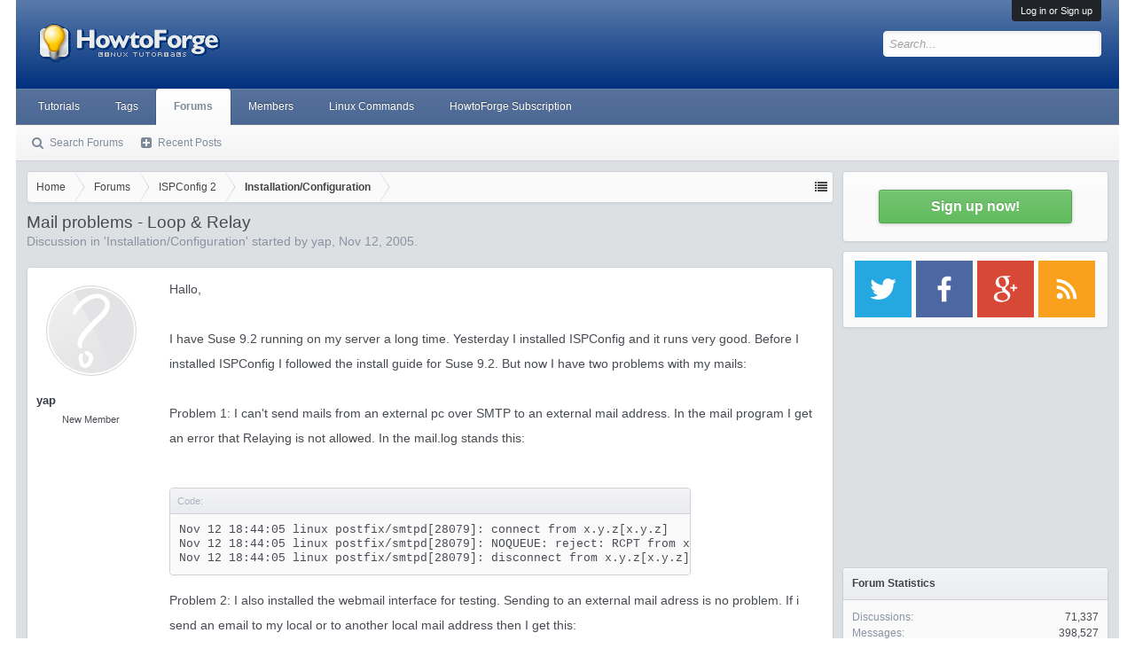

--- FILE ---
content_type: text/html; charset=UTF-8
request_url: https://forum.howtoforge.com/threads/mail-problems-loop-relay.1230/
body_size: 16460
content:
<!DOCTYPE html><html id="XenForo" lang="en-US" dir="LTR" class="Public NoJs LoggedOut Sidebar  Responsive" xmlns:fb="http://www.facebook.com/2008/fbml"><head><meta charset="utf-8"/>
<script>var __ezHttpConsent={setByCat:function(src,tagType,attributes,category,force,customSetScriptFn=null){var setScript=function(){if(force||window.ezTcfConsent[category]){if(typeof customSetScriptFn==='function'){customSetScriptFn();}else{var scriptElement=document.createElement(tagType);scriptElement.src=src;attributes.forEach(function(attr){for(var key in attr){if(attr.hasOwnProperty(key)){scriptElement.setAttribute(key,attr[key]);}}});var firstScript=document.getElementsByTagName(tagType)[0];firstScript.parentNode.insertBefore(scriptElement,firstScript);}}};if(force||(window.ezTcfConsent&&window.ezTcfConsent.loaded)){setScript();}else if(typeof getEzConsentData==="function"){getEzConsentData().then(function(ezTcfConsent){if(ezTcfConsent&&ezTcfConsent.loaded){setScript();}else{console.error("cannot get ez consent data");force=true;setScript();}});}else{force=true;setScript();console.error("getEzConsentData is not a function");}},};</script>
<script>var ezTcfConsent=window.ezTcfConsent?window.ezTcfConsent:{loaded:false,store_info:false,develop_and_improve_services:false,measure_ad_performance:false,measure_content_performance:false,select_basic_ads:false,create_ad_profile:false,select_personalized_ads:false,create_content_profile:false,select_personalized_content:false,understand_audiences:false,use_limited_data_to_select_content:false,};function getEzConsentData(){return new Promise(function(resolve){document.addEventListener("ezConsentEvent",function(event){var ezTcfConsent=event.detail.ezTcfConsent;resolve(ezTcfConsent);});});}</script>
<script>if(typeof _setEzCookies!=='function'){function _setEzCookies(ezConsentData){var cookies=window.ezCookieQueue;for(var i=0;i<cookies.length;i++){var cookie=cookies[i];if(ezConsentData&&ezConsentData.loaded&&ezConsentData[cookie.tcfCategory]){document.cookie=cookie.name+"="+cookie.value;}}}}
window.ezCookieQueue=window.ezCookieQueue||[];if(typeof addEzCookies!=='function'){function addEzCookies(arr){window.ezCookieQueue=[...window.ezCookieQueue,...arr];}}
addEzCookies([{name:"ezoab_178704",value:"mod10-c; Path=/; Domain=howtoforge.com; Max-Age=7200",tcfCategory:"store_info",isEzoic:"true",},{name:"ezosuibasgeneris-1",value:"d4a71c16-296f-4bb5-4d80-1af2d6705102; Path=/; Domain=howtoforge.com; Expires=Tue, 26 Jan 2027 14:54:42 UTC; Secure; SameSite=None",tcfCategory:"understand_audiences",isEzoic:"true",}]);if(window.ezTcfConsent&&window.ezTcfConsent.loaded){_setEzCookies(window.ezTcfConsent);}else if(typeof getEzConsentData==="function"){getEzConsentData().then(function(ezTcfConsent){if(ezTcfConsent&&ezTcfConsent.loaded){_setEzCookies(window.ezTcfConsent);}else{console.error("cannot get ez consent data");_setEzCookies(window.ezTcfConsent);}});}else{console.error("getEzConsentData is not a function");_setEzCookies(window.ezTcfConsent);}</script><script type="text/javascript" data-ezscrex='false' data-cfasync='false'>window._ezaq = Object.assign({"edge_cache_status":11,"edge_response_time":433,"url":"https://forum.howtoforge.com/threads/mail-problems-loop-relay.1230/"}, typeof window._ezaq !== "undefined" ? window._ezaq : {});</script><script type="text/javascript" data-ezscrex='false' data-cfasync='false'>window._ezaq = Object.assign({"ab_test_id":"mod10-c"}, typeof window._ezaq !== "undefined" ? window._ezaq : {});window.__ez=window.__ez||{};window.__ez.tf={};</script><script type="text/javascript" data-ezscrex='false' data-cfasync='false'>window.ezDisableAds = true;</script>
<script data-ezscrex='false' data-cfasync='false' data-pagespeed-no-defer>var __ez=__ez||{};__ez.stms=Date.now();__ez.evt={};__ez.script={};__ez.ck=__ez.ck||{};__ez.template={};__ez.template.isOrig=true;__ez.queue=__ez.queue||function(){var e=0,i=0,t=[],n=!1,o=[],r=[],s=!0,a=function(e,i,n,o,r,s,a){var l=arguments.length>7&&void 0!==arguments[7]?arguments[7]:window,d=this;this.name=e,this.funcName=i,this.parameters=null===n?null:w(n)?n:[n],this.isBlock=o,this.blockedBy=r,this.deleteWhenComplete=s,this.isError=!1,this.isComplete=!1,this.isInitialized=!1,this.proceedIfError=a,this.fWindow=l,this.isTimeDelay=!1,this.process=function(){f("... func = "+e),d.isInitialized=!0,d.isComplete=!0,f("... func.apply: "+e);var i=d.funcName.split("."),n=null,o=this.fWindow||window;i.length>3||(n=3===i.length?o[i[0]][i[1]][i[2]]:2===i.length?o[i[0]][i[1]]:o[d.funcName]),null!=n&&n.apply(null,this.parameters),!0===d.deleteWhenComplete&&delete t[e],!0===d.isBlock&&(f("----- F'D: "+d.name),m())}},l=function(e,i,t,n,o,r,s){var a=arguments.length>7&&void 0!==arguments[7]?arguments[7]:window,l=this;this.name=e,this.path=i,this.async=o,this.defer=r,this.isBlock=t,this.blockedBy=n,this.isInitialized=!1,this.isError=!1,this.isComplete=!1,this.proceedIfError=s,this.fWindow=a,this.isTimeDelay=!1,this.isPath=function(e){return"/"===e[0]&&"/"!==e[1]},this.getSrc=function(e){return void 0!==window.__ezScriptHost&&this.isPath(e)&&"banger.js"!==this.name?window.__ezScriptHost+e:e},this.process=function(){l.isInitialized=!0,f("... file = "+e);var i=this.fWindow?this.fWindow.document:document,t=i.createElement("script");t.src=this.getSrc(this.path),!0===o?t.async=!0:!0===r&&(t.defer=!0),t.onerror=function(){var e={url:window.location.href,name:l.name,path:l.path,user_agent:window.navigator.userAgent};"undefined"!=typeof _ezaq&&(e.pageview_id=_ezaq.page_view_id);var i=encodeURIComponent(JSON.stringify(e)),t=new XMLHttpRequest;t.open("GET","//g.ezoic.net/ezqlog?d="+i,!0),t.send(),f("----- ERR'D: "+l.name),l.isError=!0,!0===l.isBlock&&m()},t.onreadystatechange=t.onload=function(){var e=t.readyState;f("----- F'D: "+l.name),e&&!/loaded|complete/.test(e)||(l.isComplete=!0,!0===l.isBlock&&m())},i.getElementsByTagName("head")[0].appendChild(t)}},d=function(e,i){this.name=e,this.path="",this.async=!1,this.defer=!1,this.isBlock=!1,this.blockedBy=[],this.isInitialized=!0,this.isError=!1,this.isComplete=i,this.proceedIfError=!1,this.isTimeDelay=!1,this.process=function(){}};function c(e,i,n,s,a,d,c,u,f){var m=new l(e,i,n,s,a,d,c,f);!0===u?o[e]=m:r[e]=m,t[e]=m,h(m)}function h(e){!0!==u(e)&&0!=s&&e.process()}function u(e){if(!0===e.isTimeDelay&&!1===n)return f(e.name+" blocked = TIME DELAY!"),!0;if(w(e.blockedBy))for(var i=0;i<e.blockedBy.length;i++){var o=e.blockedBy[i];if(!1===t.hasOwnProperty(o))return f(e.name+" blocked = "+o),!0;if(!0===e.proceedIfError&&!0===t[o].isError)return!1;if(!1===t[o].isComplete)return f(e.name+" blocked = "+o),!0}return!1}function f(e){var i=window.location.href,t=new RegExp("[?&]ezq=([^&#]*)","i").exec(i);"1"===(t?t[1]:null)&&console.debug(e)}function m(){++e>200||(f("let's go"),p(o),p(r))}function p(e){for(var i in e)if(!1!==e.hasOwnProperty(i)){var t=e[i];!0===t.isComplete||u(t)||!0===t.isInitialized||!0===t.isError?!0===t.isError?f(t.name+": error"):!0===t.isComplete?f(t.name+": complete already"):!0===t.isInitialized&&f(t.name+": initialized already"):t.process()}}function w(e){return"[object Array]"==Object.prototype.toString.call(e)}return window.addEventListener("load",(function(){setTimeout((function(){n=!0,f("TDELAY -----"),m()}),5e3)}),!1),{addFile:c,addFileOnce:function(e,i,n,o,r,s,a,l,d){t[e]||c(e,i,n,o,r,s,a,l,d)},addDelayFile:function(e,i){var n=new l(e,i,!1,[],!1,!1,!0);n.isTimeDelay=!0,f(e+" ...  FILE! TDELAY"),r[e]=n,t[e]=n,h(n)},addFunc:function(e,n,s,l,d,c,u,f,m,p){!0===c&&(e=e+"_"+i++);var w=new a(e,n,s,l,d,u,f,p);!0===m?o[e]=w:r[e]=w,t[e]=w,h(w)},addDelayFunc:function(e,i,n){var o=new a(e,i,n,!1,[],!0,!0);o.isTimeDelay=!0,f(e+" ...  FUNCTION! TDELAY"),r[e]=o,t[e]=o,h(o)},items:t,processAll:m,setallowLoad:function(e){s=e},markLoaded:function(e){if(e&&0!==e.length){if(e in t){var i=t[e];!0===i.isComplete?f(i.name+" "+e+": error loaded duplicate"):(i.isComplete=!0,i.isInitialized=!0)}else t[e]=new d(e,!0);f("markLoaded dummyfile: "+t[e].name)}},logWhatsBlocked:function(){for(var e in t)!1!==t.hasOwnProperty(e)&&u(t[e])}}}();__ez.evt.add=function(e,t,n){e.addEventListener?e.addEventListener(t,n,!1):e.attachEvent?e.attachEvent("on"+t,n):e["on"+t]=n()},__ez.evt.remove=function(e,t,n){e.removeEventListener?e.removeEventListener(t,n,!1):e.detachEvent?e.detachEvent("on"+t,n):delete e["on"+t]};__ez.script.add=function(e){var t=document.createElement("script");t.src=e,t.async=!0,t.type="text/javascript",document.getElementsByTagName("head")[0].appendChild(t)};__ez.dot=__ez.dot||{};__ez.queue.addFileOnce('/detroitchicago/boise.js', '/detroitchicago/boise.js?gcb=195-3&cb=5', true, [], true, false, true, false);__ez.queue.addFileOnce('/parsonsmaize/abilene.js', '/parsonsmaize/abilene.js?gcb=195-3&cb=e80eca0cdb', true, [], true, false, true, false);__ez.queue.addFileOnce('/parsonsmaize/mulvane.js', '/parsonsmaize/mulvane.js?gcb=195-3&cb=e75e48eec0', true, ['/parsonsmaize/abilene.js'], true, false, true, false);__ez.queue.addFileOnce('/detroitchicago/birmingham.js', '/detroitchicago/birmingham.js?gcb=195-3&cb=539c47377c', true, ['/parsonsmaize/abilene.js'], true, false, true, false);</script>
<script type="text/javascript">var _ez_send_requests_through_ezoic = true;</script>
<script data-ezscrex="false" type="text/javascript" data-cfasync="false">window._ezaq = Object.assign({"ad_cache_level":0,"adpicker_placement_cnt":0,"ai_placeholder_cache_level":0,"ai_placeholder_placement_cnt":-1,"domain":"howtoforge.com","domain_id":178704,"ezcache_level":0,"ezcache_skip_code":14,"has_bad_image":0,"has_bad_words":0,"is_sitespeed":0,"lt_cache_level":0,"response_size":56062,"response_size_orig":50220,"response_time_orig":420,"template_id":5,"url":"https://forum.howtoforge.com/threads/mail-problems-loop-relay.1230/","word_count":0,"worst_bad_word_level":0}, typeof window._ezaq !== "undefined" ? window._ezaq : {});__ez.queue.markLoaded('ezaqBaseReady');</script>
<script type='text/javascript' data-ezscrex='false' data-cfasync='false'>
window.ezAnalyticsStatic = true;
window._ez_send_requests_through_ezoic = true;
function analyticsAddScript(script) {
	var ezDynamic = document.createElement('script');
	ezDynamic.type = 'text/javascript';
	ezDynamic.innerHTML = script;
	document.head.appendChild(ezDynamic);
}
function getCookiesWithPrefix() {
    var allCookies = document.cookie.split(';');
    var cookiesWithPrefix = {};

    for (var i = 0; i < allCookies.length; i++) {
        var cookie = allCookies[i].trim();

        for (var j = 0; j < arguments.length; j++) {
            var prefix = arguments[j];
            if (cookie.indexOf(prefix) === 0) {
                var cookieParts = cookie.split('=');
                var cookieName = cookieParts[0];
                var cookieValue = cookieParts.slice(1).join('=');
                cookiesWithPrefix[cookieName] = decodeURIComponent(cookieValue);
                break; // Once matched, no need to check other prefixes
            }
        }
    }

    return cookiesWithPrefix;
}
function productAnalytics() {
	var d = {"pr":[6],"omd5":"9bbba27b318d12d15809a8691f680cea","nar":"risk score"};
	d.u = _ezaq.url;
	d.p = _ezaq.page_view_id;
	d.v = _ezaq.visit_uuid;
	d.ab = _ezaq.ab_test_id;
	d.e = JSON.stringify(_ezaq);
	d.ref = document.referrer;
	d.c = getCookiesWithPrefix('active_template', 'ez', 'lp_');
	if(typeof ez_utmParams !== 'undefined') {
		d.utm = ez_utmParams;
	}

	var dataText = JSON.stringify(d);
	var xhr = new XMLHttpRequest();
	xhr.open('POST','//g.ezoic.net/ezais/analytics?cb=1', true);
	xhr.onload = function () {
		if (xhr.status!=200) {
            return;
		}

        if(document.readyState !== 'loading') {
            analyticsAddScript(xhr.response);
            return;
        }

        var eventFunc = function() {
            if(document.readyState === 'loading') {
                return;
            }
            document.removeEventListener('readystatechange', eventFunc, false);
            analyticsAddScript(xhr.response);
        };

        document.addEventListener('readystatechange', eventFunc, false);
	};
	xhr.setRequestHeader('Content-Type','text/plain');
	xhr.send(dataText);
}
__ez.queue.addFunc("productAnalytics", "productAnalytics", null, true, ['ezaqBaseReady'], false, false, false, true);
</script>
<!-- <script id="Cookiebot" src="https://consent.cookiebot.eu/uc.js" data-cbid="3a1a97ef-5547-4bbb-86ce-cd64c1fba676" data-framework="IAB" data-framework="TCFv2.2" type="text/javascript"></script> -->

	
	<meta http-equiv="X-UA-Compatible" content="IE=Edge,chrome=1"/>
	
		<meta name="viewport" content="width=device-width, initial-scale=1"/>
	
	
		<base href="https://forum.howtoforge.com/"/>
		<script>
			var _b = document.getElementsByTagName('base')[0], _bH = "https://forum.howtoforge.com/";
			if (_b && _b.href != _bH) _b.href = _bH;
		</script>
	

	<title>Mail problems - Loop &amp; Relay | Howtoforge - Linux Howtos and Tutorials</title>
	
	<noscript><style>.JsOnly, .jsOnly { display: none !important; }</style></noscript>
	<link rel="stylesheet" href="css.php?css=xenforo,form,public&amp;style=3&amp;dir=LTR&amp;d=1745154448"/>
	<link rel="stylesheet" href="css.php?css=bb_code,bbm_buttons,facebook,login_bar,message,message_user_info,share_page,thread_view,wf_default&amp;style=3&amp;dir=LTR&amp;d=1745154448"/>
	
	

	
		<script src="js/jquery/jquery-1.11.0.min.js"></script>	
		
	<script src="js/xenforo/xenforo.js?_v=c4983a6a"></script>

<script src="js/bbm/zloader.js?_v=c4983a6a"></script>


	

<!-- google plus -->
<!--<script src="https://apis.google.com/js/platform.js" async defer>
  {lang: 'de'}
</script>
-->

<!-- google ads -->
<!--<script async='async' src='https://www.googletagservices.com/tag/js/gpt.js'></script>
<script>
  var googletag = googletag || {};
  googletag.cmd = googletag.cmd || [];
</script>

<script>
  googletag.cmd.push(function() {
    googletag.defineSlot('\/1030080\/howtoforge_com_forum_rectangle_a_300x250', [ 300.0 ,  250.0 ], 'div-gpt-ad-1528782628724-0').addService(googletag.pubads());
    googletag.defineSlot('\/1030080\/howtoforge_com_forum_leaderboard_b_728x90', [ 728.0 ,  90.0 ], 'div-gpt-ad-1528782628724-1').addService(googletag.pubads());
    googletag.pubads().enableSingleRequest();
    googletag.enableServices();
  });
</script>
-->
<!-- Google Autoad begin -->

<!--
<script async src="//pagead2.googlesyndication.com/pagead/js/adsbygoogle.js" type="text/plain" data-cookieconsent="marketing"></script>
<script type="text/plain" data-cookieconsent="marketing">
     (adsbygoogle = window.adsbygoogle || []).push({
          google_ad_client: "ca-pub-3043223216276099",
          enable_page_level_ads: true
     });
</script>
-->

<!-- Google autoad end -->

	<link href="styles/bbm/font-awesome/css/font-awesome.min.css" rel="stylesheet"/>

	
	<link rel="apple-touch-icon" href="https://forum.howtoforge.com/styles/default/xenforo/logo.og.png"/>
	<link rel="alternate" type="application/rss+xml" title="RSS feed for Howtoforge - Linux Howtos and Tutorials" href="forums/-/index.rss"/>
	
	
	<link rel="canonical" href="https://forum.howtoforge.com/threads/mail-problems-loop-relay.1230/"/>
	<meta name="description" content="Hallo,

I have Suse 9.2 running on my server a long time. Yesterday I installed ISPConfig and it runs very good. Before I installed ISPConfig I..."/>	<meta property="og:site_name" content="Howtoforge - Linux Howtos and Tutorials"/>
	<meta property="og:image" content="https://forum.howtoforge.com/styles/executive/xenforo/avatars/avatar_m.png"/>
	<meta property="og:image" content="https://forum.howtoforge.com/styles/default/xenforo/logo.og.png"/>
	<meta property="og:type" content="article"/>
	<meta property="og:url" content="https://forum.howtoforge.com/threads/mail-problems-loop-relay.1230/"/>
	<meta property="og:title" content="Mail problems - Loop &amp; Relay"/>
	<meta property="og:description" content="Hallo,

I have Suse 9.2 running on my server a long time. Yesterday I installed ISPConfig and it runs very good. Before I installed ISPConfig I..."/>
	
	<meta property="fb:app_id" content="793666337370771"/>
	
	<link rel="alternate" href="https://forum.howtoforge.com/threads/mail-problems-loop-relay.1230/" hreflang="en"/>




<!-- Adsense Auto ads -->
<!--
<script async src="//pagead2.googlesyndication.com/pagead/js/adsbygoogle.js" type="text/plain" data-cookieconsent="marketing"></script>
<script type="text/plain" data-cookieconsent="marketing">
     (adsbygoogle = window.adsbygoogle || []).push({
          google_ad_client: "ca-pub-3043223216276099",
          enable_page_level_ads: true
     });
</script>
-->
<!-- Adsense Auto ads -->

<script type='text/javascript'>
var ezoTemplate = 'orig_site';
var ezouid = '1';
var ezoFormfactor = '1';
</script><script data-ezscrex="false" type='text/javascript'>
var soc_app_id = '0';
var did = 178704;
var ezdomain = 'howtoforge.com';
var ezoicSearchable = 1;
</script></head>

<body class="node16 node14 SelectQuotable">



	

<div id="loginBar">
	<div class="pageWidth">
		<div class="pageContent">	
			<h3 id="loginBarHandle">
				<label for="LoginControl"><a href="login/" class="concealed noOutline">Log in or Sign up</a></label>
			</h3>
			
			<span class="helper"></span>

			
		</div>
	</div>
</div>


<div id="headerMover">
	<div id="headerProxy"></div>

<div id="content" class="thread_view">
	<div class="pageWidth">
		<div class="pageContent">
			<!-- main content area -->
			
			
			
			
				<div class="mainContainer">
					<div class="mainContent">
						
						
						
						
						<div class="breadBoxTop ">
							
							

<nav>
	
		
			
				
			
		
			
				
			
		
	

	<fieldset class="breadcrumb">
		<a href="misc/quick-navigation-menu?selected=node-16" class="OverlayTrigger jumpMenuTrigger" data-cacheoverlay="true" title="Open quick navigation"><!--Jump to...--></a>
			
		<div class="boardTitle"><strong>Howtoforge - Linux Howtos and Tutorials</strong></div>
		
		<span class="crumbs">
			
				<span class="crust homeCrumb" itemscope="itemscope" itemtype="http://data-vocabulary.org/Breadcrumb">
					<a href="https://www.howtoforge.com" class="crumb" rel="up" itemprop="url"><span itemprop="title">Home</span></a>
					<span class="arrow"><span></span></span>
				</span>
			
			
			
				<span class="crust selectedTabCrumb" itemscope="itemscope" itemtype="http://data-vocabulary.org/Breadcrumb">
					<a href="https://forum.howtoforge.com/" class="crumb" rel="up" itemprop="url"><span itemprop="title">Forums</span></a>
					<span class="arrow"><span>&gt;</span></span>
				</span>
			
			
			
				
					<span class="crust" itemscope="itemscope" itemtype="http://data-vocabulary.org/Breadcrumb">
						<a href="https://forum.howtoforge.com/#ispconfig-2.14" class="crumb" rel="up" itemprop="url"><span itemprop="title">ISPConfig 2</span></a>
						<span class="arrow"><span>&gt;</span></span>
					</span>
				
					<span class="crust" itemscope="itemscope" itemtype="http://data-vocabulary.org/Breadcrumb">
						<a href="https://forum.howtoforge.com/forums/installation-configuration.16/" class="crumb" rel="up" itemprop="url"><span itemprop="title">Installation/Configuration</span></a>
						<span class="arrow"><span>&gt;</span></span>
					</span>
				
			
		</span>
	</fieldset>
</nav>
						</div>
						
						
						
					
						<!--[if lt IE 8]>
							<p class="importantMessage">You are using an out of date browser. It  may not display this or other websites correctly.<br />You should upgrade or use an <a href="https://www.google.com/chrome/browser/" target="_blank">alternative browser</a>.</p>
						<![endif]-->

						
						
	

	
						
						
						
						
												
							<!-- h1 title, description -->
							<div class="titleBar">
								
								<h1>Mail problems - Loop &amp; Relay</h1>
								
								<p id="pageDescription" class="muted ">
	Discussion in &#39;<a href="forums/installation-configuration.16/">Installation/Configuration</a>&#39; started by <a href="members/yap.666/" class="username" dir="auto">yap</a>, <a href="threads/mail-problems-loop-relay.1230/"><span class="DateTime" title="Nov 12, 2005 at 7:01 PM">Nov 12, 2005</span></a>.
</p>
							</div>
						
						
						
						
						
						<!-- main template -->
						



























	




<div class="pageNavLinkGroup">
	<div class="linkGroup SelectionCountContainer">
		
		
	</div>

	
</div>





<form action="inline-mod/post/switch" method="post" class="InlineModForm section" data-cookiename="posts" data-controls="#InlineModControls" data-imodoptions="#ModerationSelect option">

	<ol class="messageList" id="messageList">
		
			
				


<li id="post-6404" class="message   " data-author="yap">

	

<div class="messageUserInfo" itemscope="itemscope" itemtype="http://data-vocabulary.org/Person">	
<div class="messageUserBlock ">
	
		<div class="avatarHolder">
			<span class="helper"></span>
			<a href="members/yap.666/" class="avatar Av666m" data-avatarhtml="true"><img src="https://forum.howtoforge.com/styles/executive/xenforo/avatars/avatar_m.png" width="96" height="96" alt="yap"/></a>
			
			<!-- slot: message_user_info_avatar -->
		</div>
	


	
		<h3 class="userText">
			<a href="members/yap.666/" class="username" dir="auto" itemprop="name">yap</a>
			<em class="userTitle" itemprop="title">New Member</em>
			
			<!-- slot: message_user_info_text -->
		</h3>
	
		
	
		


	<span class="arrow"><span></span></span>
</div>
</div>

	<div class="messageInfo primaryContent">
		
		
		
		
		
		<div class="messageContent">		
			<article>
				<blockquote class="messageText SelectQuoteContainer ugc baseHtml">
					
					Hallo,<br/>
<br/>
I have Suse 9.2 running on my server a long time. Yesterday I installed ISPConfig and it runs very good. Before I installed ISPConfig I followed the install guide for Suse 9.2. But now I have two problems with my mails:<br/>
<br/>
Problem 1: I can&#39;t send mails from an external pc over SMTP to an external mail address. In the mail program I get an error that Relaying is not allowed. In the mail.log stands this:<br/>
<br/>


<div class="bbCodeBlock bbCodeCode">
	<div class="type">Code:</div>
	<pre>Nov 12 18:44:05 linux postfix/smtpd[28079]: connect from x.y.z[x.y.z]
Nov 12 18:44:05 linux postfix/smtpd[28079]: NOQUEUE: reject: RCPT from x.y.z[x.y.z]: 554 &lt;<a href="/cdn-cgi/l/email-protection" class="__cf_email__" data-cfemail="137e7653747e6b3d7776">[email&#160;protected]</a>&gt;: Relay access denied; from=&lt;<a href="/cdn-cgi/l/email-protection" class="__cf_email__" data-cfemail="90f9fef6ffd0f5e8f1fde0fcf5bef3fffd">[email&#160;protected]</a>&gt; to=&lt;<a href="/cdn-cgi/l/email-protection" class="__cf_email__" data-cfemail="b6dbd3f6d1dbce98d2d3">[email&#160;protected]</a>&gt; proto=SMTP helo=&lt;PC1&gt;
Nov 12 18:44:05 linux postfix/smtpd[28079]: disconnect from x.y.z[x.y.z]
</pre>
</div>Problem 2: I also installed the webmail interface for testing. Sending to an external mail adress is no problem. If i send an email to my local or to another local mail address then I get this:<br/>
<br/>


<div class="bbCodeBlock bbCodeCode">
	<div class="type">Code:</div>
	<pre>Nov 12 18:54:58 linux postfix/smtp[28261]: 6ED992B825: to=&lt;<a href="/cdn-cgi/l/email-protection" class="__cf_email__" data-cfemail="cfa6a1a9a08faab7aea2bfa3aae1aca0a2">[email&#160;protected]</a>&gt;, relay=none, delay=0, status=bounced (mail for example.com loops back to myself)
Nov 12 18:54:58 linux postfix/cleanup[28260]: B29D92B875: message-id=&lt;<a href="/cdn-cgi/l/email-protection" class="__cf_email__" data-cfemail="d6e4e6e6e3e7e7e7e4e7e1e3e2e3eef894e4ef92efe494eee1e396a5b3a4a0b3a4e7f8bbafb2b9bbb7bfb8f8b2b3">[email&#160;protected]</a>&gt;
Nov 12 18:54:58 linux postfix/qmgr[26121]: B29D92B875: from=&lt;&gt;, size=2517, nrcpt=1 (queue active)
Nov 12 18:54:58 linux postfix/qmgr[26121]: 6ED992B825: removed
Nov 12 18:54:59 linux postfix/smtp[28261]: B29D92B875: to=&lt;<a href="/cdn-cgi/l/email-protection" class="__cf_email__" data-cfemail="7910171f16391c01181409151c571a1614">[email&#160;protected]</a>&gt;, relay=none, delay=1, status=bounced (mail for example.com loops back to myself)
Nov 12 18:54:59 linux postfix/qmgr[26121]: B29D92B875: removed</pre>
</div>What is wrong? <br/>
<br/>
Thanks!
					<div class="messageTextEndMarker"> </div>
				</blockquote>
			</article>
			
			
		</div>
		
		
		
		
		
		
		
				
		<div class="messageMeta ToggleTriggerAnchor">
			
			<div class="privateControls">
				
				<span class="item muted">
					<span class="authorEnd"><a href="members/yap.666/" class="username author" dir="auto">yap</a>,</span>
					<a href="threads/mail-problems-loop-relay.1230/" title="Permalink" class="datePermalink"><span class="DateTime" title="Nov 12, 2005 at 7:01 PM">Nov 12, 2005</span></a>
				</span>
				
				
				
				
				
				
				
				
				
				
				
			</div>
			
			<div class="publicControls">
				<a href="threads/mail-problems-loop-relay.1230/" title="Permalink" class="item muted postNumber hashPermalink OverlayTrigger" data-href="posts/6404/permalink">#1</a>
				
				
				
				
			</div>
		</div>
	
		
		<div id="likes-post-6404"></div>
	</div>

	
	
	
	
</li>
			
		
			
				


<li id="post-6405" class="message  staff " data-author="till">

	

<div class="messageUserInfo" itemscope="itemscope" itemtype="http://data-vocabulary.org/Person">	
<div class="messageUserBlock ">
	
		<div class="avatarHolder">
			<span class="helper"></span>
			<a href="members/till.3/" class="avatar Av3m" data-avatarhtml="true"><img src="data/avatars/m/0/3.jpg?1419945284" width="96" height="96" alt="till"/></a>
			
			<!-- slot: message_user_info_avatar -->
		</div>
	


	
		<h3 class="userText">
			<a href="members/till.3/" class="username" dir="auto" itemprop="name">till</a>
			<em class="userTitle" itemprop="title">Super Moderator</em>
			<em class="userBanner bannerStaff wrapped" itemprop="title"><span class="before"></span><strong>Staff Member</strong><span class="after"></span></em>
<em class="userBanner bannerRoyalBlue wrapped" itemprop="title"><span class="before"></span><strong>ISPConfig Developer</strong><span class="after"></span></em>
			<!-- slot: message_user_info_text -->
		</h3>
	
		
	
		


	<span class="arrow"><span></span></span>
</div>
</div>

	<div class="messageInfo primaryContent">
		
		
		
		
		
		<div class="messageContent">		
			<article>
				<blockquote class="messageText SelectQuoteContainer ugc baseHtml">
					
					Problem 1) You have to enable SMTP-Auth in your email client. In outlook this option is named like smtp server needs authentication.<br/>
<br/>
Problem 2) Put the domain that loops back (example.com) at the end of the<br/>
<br/>
 /etc/postfix/local-host-names <br/>
<br/>
file and then restart postfix <br/>
<br/>
/etc/init.d/postfix restart
					<div class="messageTextEndMarker"> </div>
				</blockquote>
			</article>
			
			
		</div>
		
		
		
		
		
		
		
				
		<div class="messageMeta ToggleTriggerAnchor">
			
			<div class="privateControls">
				
				<span class="item muted">
					<span class="authorEnd"><a href="members/till.3/" class="username author" dir="auto">till</a>,</span>
					<a href="threads/mail-problems-loop-relay.1230/#post-6405" title="Permalink" class="datePermalink"><span class="DateTime" title="Nov 12, 2005 at 7:14 PM">Nov 12, 2005</span></a>
				</span>
				
				
				
				
				
				
				
				
				
				
				
			</div>
			
			<div class="publicControls">
				<a href="threads/mail-problems-loop-relay.1230/#post-6405" title="Permalink" class="item muted postNumber hashPermalink OverlayTrigger" data-href="posts/6405/permalink">#2</a>
				
				
				
				
			</div>
		</div>
	
		
		<div id="likes-post-6405"></div>
	</div>

	
	
	
	
</li>
			
		
			
				


<li id="post-6410" class="message   " data-author="yap">

	

<div class="messageUserInfo" itemscope="itemscope" itemtype="http://data-vocabulary.org/Person">	
<div class="messageUserBlock ">
	
		<div class="avatarHolder">
			<span class="helper"></span>
			<a href="members/yap.666/" class="avatar Av666m" data-avatarhtml="true"><img src="https://forum.howtoforge.com/styles/executive/xenforo/avatars/avatar_m.png" width="96" height="96" alt="yap"/></a>
			
			<!-- slot: message_user_info_avatar -->
		</div>
	


	
		<h3 class="userText">
			<a href="members/yap.666/" class="username" dir="auto" itemprop="name">yap</a>
			<em class="userTitle" itemprop="title">New Member</em>
			
			<!-- slot: message_user_info_text -->
		</h3>
	
		
	
		


	<span class="arrow"><span></span></span>
</div>
</div>

	<div class="messageInfo primaryContent">
		
		
		
		
		
		<div class="messageContent">		
			<article>
				<blockquote class="messageText SelectQuoteContainer ugc baseHtml">
					
					Thank you till,<br/>
<br/>
I tested the sending of mails with Outlook Express and Thunderbird. In Outlook I checked the opton &#34;SMTP server needs authentication&#34;. On Thunderbird I use &#34;Use username and password&#34;. But the problem is still the same. <br/>
<br/>
The domain is already in /etc/postfix/local-host-names.<br/>
<br/>
It&#39;s very strange?! Any other ideas? I searched the forum already but I still haven&#39;t found anything like that. <br/>
<br/>
Perhaps it&#39;s easier when I show my /etc/postfix/main.cf:<br/>
<br/>


<div class="bbCodeBlock bbCodeCode">
	<div class="type">Code:</div>
	<pre>mydomain = anotherdomain.de
myhostname = server1.$mydomain
smtpd_sasl_local_domain =
smtpd_sasl_auth_enable = yes
smtpd_sasl_security_options = noanonymous
broken_sasl_auth_clients = yes
smtpd_recipient_restrictions = permit_sasl_authenticated,permit_mynetworks,reject_unauth_destination
inet_interfaces = all
alias_maps = hash:/etc/aliases
smtpd_tls_auth_only = no
smtp_use_tls = yes
smtpd_use_tls = yes
smtp_tls_note_starttls_offer = yes
smtpd_tls_key_file = /etc/postfix/ssl/smtpd.key
smtpd_tls_cert_file = /etc/postfix/ssl/smtpd.crt
smtpd_tls_CAfile = /etc/postfix/ssl/cacert.pem
smtpd_tls_loglevel = 1
smtpd_tls_received_header = yes
smtpd_tls_session_cache_timeout = 3600s
tls_random_source = dev:/dev/urandom</pre>
</div>
					<div class="messageTextEndMarker"> </div>
				</blockquote>
			</article>
			
			
		</div>
		
		
		
		
		
		
		
				
		<div class="messageMeta ToggleTriggerAnchor">
			
			<div class="privateControls">
				
				<span class="item muted">
					<span class="authorEnd"><a href="members/yap.666/" class="username author" dir="auto">yap</a>,</span>
					<a href="threads/mail-problems-loop-relay.1230/#post-6410" title="Permalink" class="datePermalink"><span class="DateTime" title="Nov 12, 2005 at 7:41 PM">Nov 12, 2005</span></a>
				</span>
				
				
				
				
				
				
				
				
				
				
				
			</div>
			
			<div class="publicControls">
				<a href="threads/mail-problems-loop-relay.1230/#post-6410" title="Permalink" class="item muted postNumber hashPermalink OverlayTrigger" data-href="posts/6410/permalink">#3</a>
				
				
				
				
			</div>
		</div>
	
		
		<div id="likes-post-6410"></div>
	</div>

	
	
	
	
</li>
			
		
			
				


<li id="post-6411" class="message   " data-author="falko">

	

<div class="messageUserInfo" itemscope="itemscope" itemtype="http://data-vocabulary.org/Person">	
<div class="messageUserBlock ">
	
		<div class="avatarHolder">
			<span class="helper"></span>
			<a href="members/falko.2/" class="avatar Av2m" data-avatarhtml="true"><img src="https://forum.howtoforge.com/styles/executive/xenforo/avatars/avatar_m.png" width="96" height="96" alt="falko"/></a>
			
			<!-- slot: message_user_info_avatar -->
		</div>
	


	
		<h3 class="userText">
			<a href="members/falko.2/" class="username" dir="auto" itemprop="name">falko</a>
			<em class="userTitle" itemprop="title">Super Moderator</em>
			<em class="userBanner bannerGreen wrapped" itemprop="title"><span class="before"></span><strong>Howtoforge Staff</strong><span class="after"></span></em>
			<!-- slot: message_user_info_text -->
		</h3>
	
		
	
		


	<span class="arrow"><span></span></span>
</div>
</div>

	<div class="messageInfo primaryContent">
		
		
		
		
		
		<div class="messageContent">		
			<article>
				<blockquote class="messageText SelectQuoteContainer ugc baseHtml">
					
					<div class="bbCodeBlock bbCodeQuote" data-author="yap">
	<aside>
		
			<div class="attribution type">yap said:
				
			</div>
		
		<blockquote class="quoteContainer"><div class="quote">The domain is already in /etc/postfix/local-host-names.</div><div class="quoteExpand">Click to expand...</div></blockquote>
	</aside>
</div>No, that can&#39;t be!<img src="styles/default/xenforo/clear.png" class="mceSmilieSprite mceSmilie5" alt=":confused:" title="Confused    :confused:"/> <br/>
Please post the exact error message from your mail log and the contents of /etc/postfix/local-host-names, and <b>don&#39;t</b> replace the real domain names with example.com.
					<div class="messageTextEndMarker"> </div>
				</blockquote>
			</article>
			
			
		</div>
		
		
		
		
		
		
		
				
		<div class="messageMeta ToggleTriggerAnchor">
			
			<div class="privateControls">
				
				<span class="item muted">
					<span class="authorEnd"><a href="members/falko.2/" class="username author" dir="auto">falko</a>,</span>
					<a href="threads/mail-problems-loop-relay.1230/#post-6411" title="Permalink" class="datePermalink"><span class="DateTime" title="Nov 12, 2005 at 8:02 PM">Nov 12, 2005</span></a>
				</span>
				
				
				
				
				
				
				
				
				
				
				
			</div>
			
			<div class="publicControls">
				<a href="threads/mail-problems-loop-relay.1230/#post-6411" title="Permalink" class="item muted postNumber hashPermalink OverlayTrigger" data-href="posts/6411/permalink">#4</a>
				
				
				
				
			</div>
		</div>
	
		
		<div id="likes-post-6411"></div>
	</div>

	
	
	
	
</li>
			
		
			
				


<li id="post-6413" class="message   " data-author="yap">

	

<div class="messageUserInfo" itemscope="itemscope" itemtype="http://data-vocabulary.org/Person">	
<div class="messageUserBlock ">
	
		<div class="avatarHolder">
			<span class="helper"></span>
			<a href="members/yap.666/" class="avatar Av666m" data-avatarhtml="true"><img src="https://forum.howtoforge.com/styles/executive/xenforo/avatars/avatar_m.png" width="96" height="96" alt="yap"/></a>
			
			<!-- slot: message_user_info_avatar -->
		</div>
	


	
		<h3 class="userText">
			<a href="members/yap.666/" class="username" dir="auto" itemprop="name">yap</a>
			<em class="userTitle" itemprop="title">New Member</em>
			
			<!-- slot: message_user_info_text -->
		</h3>
	
		
	
		


	<span class="arrow"><span></span></span>
</div>
</div>

	<div class="messageInfo primaryContent">
		
		
		
		
		
		<div class="messageContent">		
			<article>
				<blockquote class="messageText SelectQuoteContainer ugc baseHtml">
					
					Ok here is my /etc/postfix/local-host-names:<br/>
<br/>


<div class="bbCodeBlock bbCodeCode">
	<div class="type">Code:</div>
	<pre>###################################
#
# ISPConfig local-host-names Configuration File
#         Version 1.0
#
###################################
localhost
server1.domain1.de
localhost.server1.domain1.de
localhost.domain1.de
www.domain2.de
domain2.de
#### MAKE MANUAL ENTRIES BELOW THIS LINE! ####
server1
domain1.de
</pre>
</div>and here the /etc/postfix/main.cf again:<br/>
<br/>


<div class="bbCodeBlock bbCodeCode">
	<div class="type">Code:</div>
	<pre>mydomain = domain1.de
myhostname = server1.$mydomain
smtpd_sasl_local_domain =
smtpd_sasl_auth_enable = yes
smtpd_sasl_security_options = noanonymous
broken_sasl_auth_clients = yes
smtpd_recipient_restrictions = permit_sasl_authenticated,permit_mynetworks,reject_unauth_destination
inet_interfaces = all
alias_maps = hash:/etc/aliases
smtpd_tls_auth_only = no
smtp_use_tls = yes
smtpd_use_tls = yes
smtp_tls_note_starttls_offer = yes
smtpd_tls_key_file = /etc/postfix/ssl/smtpd.key
smtpd_tls_cert_file = /etc/postfix/ssl/smtpd.crt
smtpd_tls_CAfile = /etc/postfix/ssl/cacert.pem
smtpd_tls_loglevel = 1
smtpd_tls_received_header = yes
smtpd_tls_session_cache_timeout = 3600s
tls_random_source = dev:/dev/urandom
</pre>
</div>In Yast under network I have server1 as host name and domain1.de as domain name.<br/>
<br/>
And here the error if I send an email from info(at)domain2.de to mail(at)domain2.de over the webinterface:<br/>
<br/>


<div class="bbCodeBlock bbCodeCode">
	<div class="type">Code:</div>
	<pre>Nov 12 20:52:44 linux postfix/smtpd[1697]: connect from localhost[127.0.0.1]
Nov 12 20:52:44 linux postfix/smtpd[1697]: 580C085FE: client=localhost[127.0.0.1]
Nov 12 20:52:44 linux postfix/cleanup[1700]: 580C085FE: message-id=&lt;<a href="/cdn-cgi/l/email-protection" class="__cf_email__" data-cfemail="370507070206060605060e0205030319020f0774070f02717277445245415245061953585a565e5906195352">[email&#160;protected]</a>&gt;
Nov 12 20:52:44 linux postfix/qmgr[1454]: 580C085FE: from=&lt;<a href="/cdn-cgi/l/email-protection" class="__cf_email__" data-cfemail="b1d8dfd7def1d5dedcd0d8df839fd5d4">[email&#160;protected]</a>&gt;, size=793, nrcpt=1 (queue active)
Nov 12 20:52:44 linux postfix/smtpd[1697]: disconnect from localhost[127.0.0.1]
Nov 12 20:52:44 linux pop3d: Connection, ip=[::ffff:127.0.0.1]
Nov 12 20:52:44 linux pop3d: LOGIN, user=web3_domain21, ip=[::ffff:127.0.0.1]
Nov 12 20:52:44 linux pop3d: LOGOUT, user=web3_domain21, ip=[::ffff:127.0.0.1], top=0, retr=0
Nov 12 20:52:44 linux postfix/smtp[1701]: 580C085FE: to=&lt;<a href="/cdn-cgi/l/email-protection" class="__cf_email__" data-cfemail="acc1cdc5c0ecc8c3c1cdc5c29e82c8c9">[email&#160;protected]</a>&gt;, relay=none, delay=0, status=bounced (mail for domain2.de loops back to myself)
Nov 12 20:52:44 linux postfix/cleanup[1700]: 8F10E2A0FE: message-id=&lt;<a href="/cdn-cgi/l/email-protection" class="__cf_email__" data-cfemail="e1d3d1d1d4d0d0d0d3d0d8d4d3d5d5cfd9a7d0d1a4d3a0d1a7a4a1858e8c80888fd0cf8584">[email&#160;protected]</a>&gt;
Nov 12 20:52:44 linux postfix/qmgr[1454]: 8F10E2A0FE: from=&lt;&gt;, size=2620, nrcpt=1 (queue active)
Nov 12 20:52:44 linux postfix/qmgr[1454]: 580C085FE: removed
Nov 12 20:52:44 linux postfix/smtp[1701]: 8F10E2A0FE: to=&lt;<a href="/cdn-cgi/l/email-protection" class="__cf_email__" data-cfemail="771e1911183713181a161e1945591312">[email&#160;protected]</a>&gt;, relay=none, delay=0, status=bounced (mail for domain2.de loops back to myself)
Nov 12 20:52:44 linux postfix/qmgr[1454]: 8F10E2A0FE: removed</pre>
</div>And I get this error when I send mail from Outlook (Server need authentication is activated!):<br/>
<br/>


<div class="bbCodeBlock bbCodeCode">
	<div class="type">Code:</div>
	<pre>Nov 12 20:55:58 linux postfix/smtpd[1739]: connect from p85.212.28.183.tisdip.tiscali.de[85.212.28.183]
Nov 12 20:56:00 linux postfix/smtpd[1739]: NOQUEUE: reject: RCPT from p85.212.28.183.tisdip.tiscali.de[85.212.28.183]: 554 &lt;<a href="/cdn-cgi/l/email-protection" class="__cf_email__" data-cfemail="f79a969e9bb793989a969e99c5d99392">[email&#160;protected]</a>&gt;: Relay access denied; from=&lt;<a href="/cdn-cgi/l/email-protection" class="__cf_email__" data-cfemail="acc5c2cac3ecc8c3c1cdc5c29e82c8c9">[email&#160;protected]</a>&gt; to=&lt;<a href="/cdn-cgi/l/email-protection" class="__cf_email__" data-cfemail="127f737b7e52767d7f737b7c203c7677">[email&#160;protected]</a>&gt; proto=SMTP helo=&lt;PC1&gt;
Nov 12 20:56:00 linux postfix/smtpd[1739]: disconnect from p85.212.28.183.tisdip.tiscali.de[85.212.28.183]</pre>
</div>
					<div class="messageTextEndMarker"> </div>
				</blockquote>
			</article>
			
			
		</div>
		
		
		
			<div class="editDate">
			
				Last edited: <span class="DateTime" title="Dec 20, 2005 at 9:01 PM">Dec 20, 2005</span>
			
			</div>
		
		
		
		
		
				
		<div class="messageMeta ToggleTriggerAnchor">
			
			<div class="privateControls">
				
				<span class="item muted">
					<span class="authorEnd"><a href="members/yap.666/" class="username author" dir="auto">yap</a>,</span>
					<a href="threads/mail-problems-loop-relay.1230/#post-6413" title="Permalink" class="datePermalink"><span class="DateTime" title="Nov 12, 2005 at 8:58 PM">Nov 12, 2005</span></a>
				</span>
				
				
				
				
				
				
				
				
				
				
				
			</div>
			
			<div class="publicControls">
				<a href="threads/mail-problems-loop-relay.1230/#post-6413" title="Permalink" class="item muted postNumber hashPermalink OverlayTrigger" data-href="posts/6413/permalink">#5</a>
				
				
				
				
			</div>
		</div>
	
		
		<div id="likes-post-6413"></div>
	</div>

	
	
	
	
</li>
			
		
			
				


<li id="post-6417" class="message   " data-author="falko">

	

<div class="messageUserInfo" itemscope="itemscope" itemtype="http://data-vocabulary.org/Person">	
<div class="messageUserBlock ">
	
		<div class="avatarHolder">
			<span class="helper"></span>
			<a href="members/falko.2/" class="avatar Av2m" data-avatarhtml="true"><img src="https://forum.howtoforge.com/styles/executive/xenforo/avatars/avatar_m.png" width="96" height="96" alt="falko"/></a>
			
			<!-- slot: message_user_info_avatar -->
		</div>
	


	
		<h3 class="userText">
			<a href="members/falko.2/" class="username" dir="auto" itemprop="name">falko</a>
			<em class="userTitle" itemprop="title">Super Moderator</em>
			<em class="userBanner bannerGreen wrapped" itemprop="title"><span class="before"></span><strong>Howtoforge Staff</strong><span class="after"></span></em>
			<!-- slot: message_user_info_text -->
		</h3>
	
		
	
		


	<span class="arrow"><span></span></span>
</div>
</div>

	<div class="messageInfo primaryContent">
		
		
		
		
		
		<div class="messageContent">		
			<article>
				<blockquote class="messageText SelectQuoteContainer ugc baseHtml">
					
					Please put the following two lines into /etc/postfix/main.cf and restart Postfix:<br/>
<br/>


<div class="bbCodeBlock bbCodeCode">
	<div class="type">Code:</div>
	<pre>virtual_maps = hash:/etc/postfix/virtusertable
mydestination = /etc/postfix/local-host-names</pre>
</div>
					<div class="messageTextEndMarker"> </div>
				</blockquote>
			</article>
			
			
		</div>
		
		
		
		
		
		
		
				
		<div class="messageMeta ToggleTriggerAnchor">
			
			<div class="privateControls">
				
				<span class="item muted">
					<span class="authorEnd"><a href="members/falko.2/" class="username author" dir="auto">falko</a>,</span>
					<a href="threads/mail-problems-loop-relay.1230/#post-6417" title="Permalink" class="datePermalink"><span class="DateTime" title="Nov 12, 2005 at 9:29 PM">Nov 12, 2005</span></a>
				</span>
				
				
				
				
				
				
				
				
				
				
				
			</div>
			
			<div class="publicControls">
				<a href="threads/mail-problems-loop-relay.1230/#post-6417" title="Permalink" class="item muted postNumber hashPermalink OverlayTrigger" data-href="posts/6417/permalink">#6</a>
				
				
				
				
			</div>
		</div>
	
		
		<div id="likes-post-6417"></div>
	</div>

	
	
	
	
</li>
			
		
			
				


<li id="post-6423" class="message   " data-author="yap">

	

<div class="messageUserInfo" itemscope="itemscope" itemtype="http://data-vocabulary.org/Person">	
<div class="messageUserBlock ">
	
		<div class="avatarHolder">
			<span class="helper"></span>
			<a href="members/yap.666/" class="avatar Av666m" data-avatarhtml="true"><img src="https://forum.howtoforge.com/styles/executive/xenforo/avatars/avatar_m.png" width="96" height="96" alt="yap"/></a>
			
			<!-- slot: message_user_info_avatar -->
		</div>
	


	
		<h3 class="userText">
			<a href="members/yap.666/" class="username" dir="auto" itemprop="name">yap</a>
			<em class="userTitle" itemprop="title">New Member</em>
			
			<!-- slot: message_user_info_text -->
		</h3>
	
		
	
		


	<span class="arrow"><span></span></span>
</div>
</div>

	<div class="messageInfo primaryContent">
		
		
		
		
		
		<div class="messageContent">		
			<article>
				<blockquote class="messageText SelectQuoteContainer ugc baseHtml">
					
					now it works! <img src="styles/default/xenforo/clear.png" class="mceSmilieSprite mceSmilie1" alt=":)" title="Smile    :)"/> thank you very much
					<div class="messageTextEndMarker"> </div>
				</blockquote>
			</article>
			
			
		</div>
		
		
		
		
		
		
		
				
		<div class="messageMeta ToggleTriggerAnchor">
			
			<div class="privateControls">
				
				<span class="item muted">
					<span class="authorEnd"><a href="members/yap.666/" class="username author" dir="auto">yap</a>,</span>
					<a href="threads/mail-problems-loop-relay.1230/#post-6423" title="Permalink" class="datePermalink"><span class="DateTime" title="Nov 12, 2005 at 9:40 PM">Nov 12, 2005</span></a>
				</span>
				
				
				
				
				
				
				
				
				
				
				
			</div>
			
			<div class="publicControls">
				<a href="threads/mail-problems-loop-relay.1230/#post-6423" title="Permalink" class="item muted postNumber hashPermalink OverlayTrigger" data-href="posts/6423/permalink">#7</a>
				
				
				
				
			</div>
		</div>
	
		
		<div id="likes-post-6423"></div>
	</div>

	
	
	
	
</li>
			
		
		
	</ol>

	

	<input type="hidden" name="_xfToken" value=""/>

</form>

	<div class="pageNavLinkGroup">
			
				
					<div class="linkGroup">
						
							<label for="LoginControl"><a href="login/" class="concealed element">(You must log in or sign up to reply here.)</a></label>
						
					</div>
				
			
			<div class="linkGroup" style="display: none"><a href="javascript:" class="muted JsOnly DisplayIgnoredContent Tooltip" title="Show hidden content by ">Show Ignored Content</a></div>

			
	</div>












	



	

	<div class="sharePage">
		<h3 class="textHeading larger">Share This Page</h3>
		
			
			
				<div class="tweet shareControl">
					<a href="https://twitter.com/share" class="twitter-share-button" data-count="horizontal" data-lang="en-US" data-url="https://forum.howtoforge.com/threads/mail-problems-loop-relay.1230/" data-text="Mail problems - Loop &amp; Relay" data-via="howtoforgecom">Tweet</a>
				</div>
			
			
			
				<div class="facebookLike shareControl">
					
					<div class="fb-like" data-href="https://forum.howtoforge.com/threads/mail-problems-loop-relay.1230/" data-width="400" data-layout="standard" data-action="recommend" data-show-faces="true" data-colorscheme="light"></div>
				</div>
			
			
		
	</div>

						
						

<div style="margin-top:10px;margin-bottom:10px;text-align:center;"><center>
<!-- begin ad tag Leaderboard B -->
<!-- /1030080/howtoforge_com_forum_leaderboard_b_728x90 -->
<div id="div-gpt-ad-1528782628724-1" style="height:90px; width:728px;">
<script data-cfasync="false" src="/cdn-cgi/scripts/5c5dd728/cloudflare-static/email-decode.min.js"></script><script>
googletag.cmd.push(function() { googletag.display('div-gpt-ad-1528782628724-1'); });
</script>
</div>
<!-- End ad tag Leaderboard B -->
</center>
</div>

						
						
							<!-- login form, to be moved to the upper drop-down -->
							







<form action="login/login" method="post" class="xenForm eAuth" id="login" style="display:none">

	
		<ul id="eAuthUnit">
			
				
				
					
					<li><a href="register/facebook?reg=1" class="fbLogin" tabindex="110"><span>Log in with Facebook</span></a></li>
				
				
				
				
				
				
			
		</ul>
	

	<div class="ctrlWrapper">
		<dl class="ctrlUnit">
			<dt><label for="LoginControl">Your name or email address:</label></dt>
			<dd><input type="text" name="login" id="LoginControl" class="textCtrl" tabindex="101"/></dd>
		</dl>
	
	
		<dl class="ctrlUnit">
			<dt>
				<label for="ctrl_password">Do you already have an account?</label>
			</dt>
			<dd>
				<ul>
					<li><label for="ctrl_not_registered"><input type="radio" name="register" value="1" id="ctrl_not_registered" tabindex="105"/>
						No, create an account now.</label></li>
					<li><label for="ctrl_registered"><input type="radio" name="register" value="0" id="ctrl_registered" tabindex="105" checked="checked" class="Disabler"/>
						Yes, my password is:</label></li>
					<li id="ctrl_registered_Disabler">
						<input type="password" name="password" class="textCtrl" id="ctrl_password" tabindex="102"/>
						<div class="lostPassword"><a href="lost-password/" class="OverlayTrigger OverlayCloser" tabindex="106">Forgot your password?</a></div>
					</li>
				</ul>
			</dd>
		</dl>
	
		
		<dl class="ctrlUnit submitUnit">
			<dt></dt>
			<dd>
				<input type="submit" class="button primary" value="Log in" tabindex="104" data-loginphrase="Log in" data-signupphrase="Sign up"/>
				<label for="ctrl_remember" class="rememberPassword"><input type="checkbox" name="remember" value="1" id="ctrl_remember" tabindex="103"/> Stay logged in</label>
			</dd>
		</dl>
	</div>

	<input type="hidden" name="cookie_check" value="1"/>
	<input type="hidden" name="redirect" value="/threads/mail-problems-loop-relay.1230/"/>
	<input type="hidden" name="_xfToken" value=""/>

</form>
						
						
					</div>
				</div>
				
				<!-- sidebar -->
				<aside>
					<div class="sidebar">
						
						
						

<div class="section loginButton">		
	<div class="secondaryContent">
		<label for="LoginControl" id="SignupButton"><a href="login/" class="inner">Sign up now!</a></label>
	</div>
</div>




						<!-- Social media -->
<div class="widget WidgetFramework_WidgetRenderer_ShareThisPage" id="widget-5">
	<div class="section infoBlock sharePage">
		<div class="secondaryContent socialMediaIcon">
	<a href="https://twitter.com/howtoforgecom" target="_blank"><img src="/images/socialmedia/64x64/twitter.png"/></a>
	<a href="https://www.facebook.com/howtoforge" target="_blank"><img src="/images/socialmedia/64x64/facebook.png"/></a>
	<a href="https://plus.google.com/+howtoforge/posts" target="_blank"><img src="/images/socialmedia/64x64/googleplus.png"/></a>
	<a href="https://www.howtoforge.com/feed" target="_blank"><img src="/images/socialmedia/64x64/rss.png"/></a>
		</div>
	</div>
</div><!-- begin ad tag Rectangle A -->
<!-- /1030080/howtoforge_com_forum_rectangle_a_300x250 -->
<div id="div-gpt-ad-1528782628724-0" style="height:250px; width:300px;">
<script>
googletag.cmd.push(function() { googletag.display('div-gpt-ad-1528782628724-0'); });
</script>
</div>
<!-- End ad tag Rectangle A -->


	
	




	
	<div class="section widget-group-no-name widget-container">
		
			<div class="secondaryContent widget WidgetFramework_WidgetRenderer_Stats" id="widget-4">
				
					<h3>
						
							Forum Statistics
						
					</h3>
					<div class="pairsJustified">
	<dl class="discussionCount"><dt>Discussions:</dt>
		<dd>71,337</dd></dl>
	<dl class="messageCount"><dt>Messages:</dt>
		<dd>398,527</dd></dl>
	<dl class="memberCount"><dt>Members:</dt>
		<dd>107,021</dd></dl>
	<dl><dt>Latest Member:</dt>
		<dd><a href="members/frankdg.176078/" class="username" dir="auto">FrankdG</a></dd></dl>
	<!-- slot: forum_stats_extra -->
</div>
				
			</div>
		
	</div>



	
	




	
	<div class="section widget-group-no-name widget-container">
		
			<div class="secondaryContent widget WidgetFramework_WidgetRenderer_Html" id="widget-18">
				
					<h3>
						
							Howtoforge Newsletter
						
					</h3>
					<p>Subscribe to our free weekly HowtoForge newsletter to receive a digest of the latest HowtoForge tutorials by email.</p>
<form method="post" action="https://www.howtoforge.com/swm/nl.php">
<input type="hidden" name="MailingListId" value="2"/>
<input type="hidden" name="FormId" value="1"/>
<input type="hidden" name="FormEncoding" value="utf-8"/>
<br/>
<input type="text" class="textCtrl" name="u_EMail" placeholder="EMail address" maxlength="255"/>
<input type="hidden" name="Action" value="subscribe"/>
<input type="submit" value="Subscribe" class="button primary"/>
</form>
				
			</div>
		
	</div>
						

<script async="" src="//pagead2.googlesyndication.com/pagead/js/adsbygoogle.js"></script>
<!-- Howtoforge Sidebar TextOnly 300x250 -->
<ins class="adsbygoogle" style="display:inline-block;width:300px;height:250px" data-ad-client="ca-pub-3043223216276099" data-ad-slot="4593181294"></ins>
<script>
(adsbygoogle = window.adsbygoogle || []).push({});
</script>
<div style="margin-top:10px">
<script async="" src="//pagead2.googlesyndication.com/pagead/js/adsbygoogle.js"></script>
<!-- Howtoforge Sidebar 300x250 -->
<ins class="adsbygoogle" style="display:inline-block;width:300px;height:250px" data-ad-client="ca-pub-3043223216276099" data-ad-slot="4593181294"></ins>
<script>
(adsbygoogle = window.adsbygoogle || []).push({});
</script>
</div>

						
					</div>
				</aside>
			
			
						
			<div class="breadBoxBottom">

<nav>
	

	<fieldset class="breadcrumb">
		<a href="misc/quick-navigation-menu?selected=node-16" class="OverlayTrigger jumpMenuTrigger" data-cacheoverlay="true" title="Open quick navigation"><!--Jump to...--></a>
			
		<div class="boardTitle"><strong>Howtoforge - Linux Howtos and Tutorials</strong></div>
		
		<span class="crumbs">
			
				<span class="crust homeCrumb">
					<a href="https://www.howtoforge.com" class="crumb"><span>Home</span></a>
					<span class="arrow"><span></span></span>
				</span>
			
			
			
				<span class="crust selectedTabCrumb">
					<a href="https://forum.howtoforge.com/" class="crumb"><span>Forums</span></a>
					<span class="arrow"><span>&gt;</span></span>
				</span>
			
			
			
				
					<span class="crust">
						<a href="https://forum.howtoforge.com/#ispconfig-2.14" class="crumb"><span>ISPConfig 2</span></a>
						<span class="arrow"><span>&gt;</span></span>
					</span>
				
					<span class="crust">
						<a href="https://forum.howtoforge.com/forums/installation-configuration.16/" class="crumb"><span>Installation/Configuration</span></a>
						<span class="arrow"><span>&gt;</span></span>
					</span>
				
			
		</span>
	</fieldset>
</nav></div>
			
						
			
						
		</div>
	</div>
</div>

<header>
	


<div id="header">
	<div id="logoBlock">
	<div class="pageWidth">
		<div class="pageContent">
			
			
					<div id="logo"><a href="https://www.howtoforge.com">
						<span></span>
						<img src="/images/howtoforge_logo_trans.gif" alt="Howtoforge" style="margin-left:20px;"/>
					</a></div>
			
			<span class="helper"></span>
		</div>
	</div>
</div>
	

<div id="navigation" class="pageWidth withSearch">
	<div class="pageContent">
		<nav>

<div class="navTabs">
	<ul class="publicTabs">
	
		<!-- home -->
		
			<li class="navTab home PopupClosed"><a href="https://www.howtoforge.com" class="navLink">Tutorials</a></li>
		
		
		<!-- tags -->
		<li class="navTab forums PopupClosed"><a href="https://www.howtoforge.com/tutorials/" class="navLink">Tags</a></li>
		
		<!-- extra tabs: home -->
		
		
		
		<!-- forums -->
		
			<li class="navTab forums selected">
			
				<a href="https://forum.howtoforge.com/" class="navLink">Forums</a>
				<a href="https://forum.howtoforge.com/" class="SplitCtrl" rel="Menu"></a>
				
				<div class="tabLinks forumsTabLinks">
					<div class="primaryContent menuHeader">
						<h3>Forums</h3>
						<div class="muted">Quick Links</div>
					</div>
					<ul class="secondaryContent blockLinksList">
					
						
						<li><a href="search/?type=post">Search Forums</a></li>
						
						<li><a href="find-new/posts" rel="nofollow">Recent Posts</a></li>
					
					</ul>
				</div>
			</li>
		
		
		
		<!-- extra tabs: middle -->
		
		
		
		<!-- members -->
		
			<li class="navTab members Popup PopupControl PopupClosed">
			
				<a href="https://forum.howtoforge.com/members/" class="navLink">Members</a>
				<a href="https://forum.howtoforge.com/members/" class="SplitCtrl" rel="Menu"></a>
				
				<div class="Menu JsOnly tabMenu membersTabLinks">
					<div class="primaryContent menuHeader">
						<h3>Members</h3>
						<div class="muted">Quick Links</div>
					</div>
					<ul class="secondaryContent blockLinksList">
					
						<li><a href="members/">Notable Members</a></li>
						
						<li><a href="online/">Current Visitors</a></li>
						<li><a href="recent-activity/">Recent Activity</a></li>
						<li><a href="find-new/profile-posts" rel="nofollow">New Profile Posts</a></li>
					
					</ul>
				</div>
			</li>
						
		
		<li class="navTab forums PopupClosed"><a href="https://www.howtoforge.com/linux-commands/" class="navLink">Linux Commands</a></li>
		<li class="navTab forums PopupClosed"><a href="https://www.howtoforge.com/subscription/" class="navLink">HowtoForge Subscription</a></li>
		<!-- <li class="navTab forums PopupClosed"><a href="https://www.ispconfig.org" class="navLink">ISPConfig</a></li> -->
		<!-- <li class="navTab forums PopupClosed"><a href="http://www.lxer.com" class="navLink">News</a></li> -->
		
		<!-- extra tabs: end -->
		

		<!-- responsive popup -->
		<li class="navTab navigationHiddenTabs Popup PopupControl PopupClosed" style="display:none">	
						
			<a rel="Menu" class="navLink NoPopupGadget"><span class="menuIcon">Menu</span></a>
			
			<div class="Menu JsOnly blockLinksList primaryContent" id="NavigationHiddenMenu"></div>
		</li>
			
		
		<!-- no selection -->
		
		
	</ul>
	
	
</div>

<span class="helper"></span>
			
		</nav>	
	</div>
</div>
	

<div id="searchBar" class="pageWidth">
	
	<span id="QuickSearchPlaceholder" title="Search">Search</span>
	<fieldset id="QuickSearch">
		<form action="search/search" method="post" class="formPopup">
			
			<div class="primaryControls">
				<!-- block: primaryControls -->
				<input type="search" name="keywords" value="" class="textCtrl" placeholder="Search..." title="Enter your search and hit enter" id="QuickSearchQuery"/>				
				<!-- end block: primaryControls -->
			</div>
			
			<div class="secondaryControls">
				<div class="controlsWrapper">
				
					<!-- block: secondaryControls -->
					<dl class="ctrlUnit">
						<dt></dt>
						<dd><ul>
							<li><label><input type="checkbox" name="title_only" value="1" id="search_bar_title_only" class="AutoChecker" data-uncheck="#search_bar_thread"/> Search titles only</label></li>
						</ul></dd>
					</dl>
				
					<dl class="ctrlUnit">
						<dt><label for="searchBar_users">Posted by Member:</label></dt>
						<dd>
							<input type="text" name="users" value="" class="textCtrl AutoComplete" id="searchBar_users"/>
							<p class="explain">Separate names with a comma.</p>
						</dd>
					</dl>
				
					<dl class="ctrlUnit">
						<dt><label for="searchBar_date">Newer Than:</label></dt>
						<dd><input type="date" name="date" value="" class="textCtrl" id="searchBar_date"/></dd>
					</dl>
					
					
					<dl class="ctrlUnit">
						<dt></dt>
						<dd><ul>
								
									<li><label title="Search only Mail problems - Loop &amp; Relay"><input type="checkbox" name="type[post][thread_id]" value="1230" id="search_bar_thread" class="AutoChecker" data-uncheck="#search_bar_title_only, #search_bar_nodes"/> Search this thread only</label></li>
								
									<li><label title="Search only Installation/Configuration"><input type="checkbox" name="nodes[]" value="16" id="search_bar_nodes" class="Disabler AutoChecker" checked="checked" data-uncheck="#search_bar_thread"/> Search this forum only</label>
	<ul id="search_bar_nodes_Disabler">
		<li><label><input type="checkbox" name="type[post][group_discussion]" value="1" id="search_bar_group_discussion" class="AutoChecker" data-uncheck="#search_bar_thread"/> Display results as threads</label></li>
	</ul></li>
								
						</ul></dd>
					</dl>
					
				</div>
				<!-- end block: secondaryControls -->
				
				<dl class="ctrlUnit submitUnit">
					<dt></dt>
					<dd>
						<input type="submit" value="Search" class="button primary Tooltip" title="Find Now"/>
						<div class="Popup" id="commonSearches">
							<a rel="Menu" class="button NoPopupGadget Tooltip" title="Useful Searches" data-tipclass="flipped"><span class="arrowWidget"></span></a>
							<div class="Menu">
								<div class="primaryContent menuHeader">
									<h3>Useful Searches</h3>
								</div>
								<ul class="secondaryContent blockLinksList">
									<!-- block: useful_searches -->
									<li><a href="find-new/posts?recent=1" rel="nofollow">Recent Posts</a></li>
									
									<!-- end block: useful_searches -->
								</ul>
							</div>
						</div>
						<a href="search/" class="button moreOptions Tooltip" title="Advanced Search">More...</a>
					</dd>
				</dl>
				
			</div>
			
			<input type="hidden" name="_xfToken" value=""/>
		</form>		
	</fieldset>
	
</div>
</div>

	
	
</header>

</div>

<footer>
	


<div class="footer">
	<div class="pageWidth">
		<div class="pageContent">
			<!---->
			<div class="skin_branding"><a href="http://www.xenfocus.com" rel="nofollow">Xenforo skin</a><span> by <a href="http://www.xenfocus.com" rel="nofollow">Xenfocus</a></span></div>
			<ul class="footerLinks">
			
				
					<li><a href="misc/contact" class="OverlayTrigger" data-overlayoptions="{&#34;fixed&#34;:false}">Contact Us</a></li>
				
				<li><a href="help/">Help</a></li>
				<li><a href="https://www.howtoforge.com/imprint/">Imprint</a></li>
				<li><a href="https://www.howtoforge.com" class="homeLink">Home</a></li>
				<li><a href="/threads/mail-problems-loop-relay.1230/#navigation" class="topLink">Top</a></li>
				<li><a href="forums/-/index.rss" rel="alternate" class="globalFeed" target="_blank" title="RSS feed for Howtoforge - Linux Howtos and Tutorials">RSS</a></li>
			
			</ul>
			
			<span class="helper"></span>
		</div>
	</div>
</div>

<div class="footerLegal">
	<div class="pageWidth">
		<div class="pageContent">
			<ul id="legal">
			
				<li><a href="help/terms">Terms and Rules</a></li>
				<li><a href="/help/privacy-policy">Privacy Policy</a></li>
			
			</ul>
			
			<div id="copyright"><a href="https://xenforo.com" class="concealed">Forum software by XenForo™ <span>© 2010-2018 XenForo Ltd.</span></a> </div>
			
		
			
			
			<span class="helper"></span>
		</div>
	<div class="muted" style="float: right; font-size: 11px;">Tac Anti Spam from <a href="http://www.surreyforum.co.uk">Surrey Forum</a></div></div>	
</div>

<!--
<script src="//m.servedby-buysellads.com/monetization.js" type="text/javascript"></script>
<script>
(function() {
  if (typeof _bsa !== 'undefined' &amp;&amp; _bsa) {
    _bsa.init('fancybar', 'CKYDL27E', 'placement:howtoforgecom');
  }
})();
</script>
-->


<div style="height:100px;"></div>
<!-- Matomo Image Tracker-->
<img referrerpolicy="no-referrer-when-downgrade" src="https://s.howtoforge.com/matomo.php?idsite=1&amp;rec=1" style="border:0" alt=""/>
<!-- End Matomo -->
</footer>

<div class="bottomFixer">
	
	

</div>

<script>


jQuery.extend(true, XenForo,
{
	visitor: { user_id: 0 },
	serverTimeInfo:
	{
		now: 1769439282,
		today: 1769382000,
		todayDow: 1
	},
	_lightBoxUniversal: "0",
	_enableOverlays: "1",
	_animationSpeedMultiplier: "0",
	_overlayConfig:
	{
		top: "10%",
		speed: 0,
		closeSpeed: 0,
		mask:
		{
			color: "rgb(0, 0, 0)",
			opacity: "0.6",
			loadSpeed: 0,
			closeSpeed: 0
		}
	},
	_ignoredUsers: [],
	_loadedScripts: {"thread_view":true,"message":true,"bb_code":true,"message_user_info":true,"share_page":true,"wf_default":true,"bbm_buttons":true,"login_bar":true,"facebook":true},
	_cookieConfig: { path: "/", domain: ".howtoforge.com", prefix: "hf_"},
	_csrfToken: "",
	_csrfRefreshUrl: "login/csrf-token-refresh",
	_jsVersion: "c4983a6a",
	_noRtnProtect: false,
	_noSocialLogin: false
});
jQuery.extend(XenForo.phrases,
{
	cancel: "Cancel",

	a_moment_ago:    "A moment ago",
	one_minute_ago:  "1 minute ago",
	x_minutes_ago:   "%minutes% minutes ago",
	today_at_x:      "Today at %time%",
	yesterday_at_x:  "Yesterday at %time%",
	day_x_at_time_y: "%day% at %time%",

	day0: "Sunday",
	day1: "Monday",
	day2: "Tuesday",
	day3: "Wednesday",
	day4: "Thursday",
	day5: "Friday",
	day6: "Saturday",

	_months: "January,February,March,April,May,June,July,August,September,October,November,December",
	_daysShort: "Sun,Mon,Tue,Wed,Thu,Fri,Sat",

	following_error_occurred: "The following error occurred",
	server_did_not_respond_in_time_try_again: "The server did not respond in time. Please try again.",
	logging_in: "Logging in",
	click_image_show_full_size_version: "Click this image to show the full-size version.",
	show_hidden_content_by_x: "Show hidden content by {names}"
});

// Facebook Javascript SDK
XenForo.Facebook.appId = "793666337370771";
XenForo.Facebook.forceInit = true;




</script>





<script data-cfasync="false">function _emitEzConsentEvent(){var customEvent=new CustomEvent("ezConsentEvent",{detail:{ezTcfConsent:window.ezTcfConsent},bubbles:true,cancelable:true,});document.dispatchEvent(customEvent);}
(function(window,document){function _setAllEzConsentTrue(){window.ezTcfConsent.loaded=true;window.ezTcfConsent.store_info=true;window.ezTcfConsent.develop_and_improve_services=true;window.ezTcfConsent.measure_ad_performance=true;window.ezTcfConsent.measure_content_performance=true;window.ezTcfConsent.select_basic_ads=true;window.ezTcfConsent.create_ad_profile=true;window.ezTcfConsent.select_personalized_ads=true;window.ezTcfConsent.create_content_profile=true;window.ezTcfConsent.select_personalized_content=true;window.ezTcfConsent.understand_audiences=true;window.ezTcfConsent.use_limited_data_to_select_content=true;window.ezTcfConsent.select_personalized_content=true;}
function _clearEzConsentCookie(){document.cookie="ezCMPCookieConsent=tcf2;Domain=.howtoforge.com;Path=/;expires=Thu, 01 Jan 1970 00:00:00 GMT";}
_clearEzConsentCookie();if(typeof window.__tcfapi!=="undefined"){window.ezgconsent=false;var amazonHasRun=false;function _ezAllowed(tcdata,purpose){return(tcdata.purpose.consents[purpose]||tcdata.purpose.legitimateInterests[purpose]);}
function _handleConsentDecision(tcdata){window.ezTcfConsent.loaded=true;if(!tcdata.vendor.consents["347"]&&!tcdata.vendor.legitimateInterests["347"]){window._emitEzConsentEvent();return;}
window.ezTcfConsent.store_info=_ezAllowed(tcdata,"1");window.ezTcfConsent.develop_and_improve_services=_ezAllowed(tcdata,"10");window.ezTcfConsent.measure_content_performance=_ezAllowed(tcdata,"8");window.ezTcfConsent.select_basic_ads=_ezAllowed(tcdata,"2");window.ezTcfConsent.create_ad_profile=_ezAllowed(tcdata,"3");window.ezTcfConsent.select_personalized_ads=_ezAllowed(tcdata,"4");window.ezTcfConsent.create_content_profile=_ezAllowed(tcdata,"5");window.ezTcfConsent.measure_ad_performance=_ezAllowed(tcdata,"7");window.ezTcfConsent.use_limited_data_to_select_content=_ezAllowed(tcdata,"11");window.ezTcfConsent.select_personalized_content=_ezAllowed(tcdata,"6");window.ezTcfConsent.understand_audiences=_ezAllowed(tcdata,"9");window._emitEzConsentEvent();}
function _handleGoogleConsentV2(tcdata){if(!tcdata||!tcdata.purpose||!tcdata.purpose.consents){return;}
var googConsentV2={};if(tcdata.purpose.consents[1]){googConsentV2.ad_storage='granted';googConsentV2.analytics_storage='granted';}
if(tcdata.purpose.consents[3]&&tcdata.purpose.consents[4]){googConsentV2.ad_personalization='granted';}
if(tcdata.purpose.consents[1]&&tcdata.purpose.consents[7]){googConsentV2.ad_user_data='granted';}
if(googConsentV2.analytics_storage=='denied'){gtag('set','url_passthrough',true);}
gtag('consent','update',googConsentV2);}
__tcfapi("addEventListener",2,function(tcdata,success){if(!success||!tcdata){window._emitEzConsentEvent();return;}
if(!tcdata.gdprApplies){_setAllEzConsentTrue();window._emitEzConsentEvent();return;}
if(tcdata.eventStatus==="useractioncomplete"||tcdata.eventStatus==="tcloaded"){if(typeof gtag!='undefined'){_handleGoogleConsentV2(tcdata);}
_handleConsentDecision(tcdata);if(tcdata.purpose.consents["1"]===true&&tcdata.vendor.consents["755"]!==false){window.ezgconsent=true;(adsbygoogle=window.adsbygoogle||[]).pauseAdRequests=0;}
if(window.__ezconsent){__ezconsent.setEzoicConsentSettings(ezConsentCategories);}
__tcfapi("removeEventListener",2,function(success){return null;},tcdata.listenerId);if(!(tcdata.purpose.consents["1"]===true&&_ezAllowed(tcdata,"2")&&_ezAllowed(tcdata,"3")&&_ezAllowed(tcdata,"4"))){if(typeof __ez=="object"&&typeof __ez.bit=="object"&&typeof window["_ezaq"]=="object"&&typeof window["_ezaq"]["page_view_id"]=="string"){__ez.bit.Add(window["_ezaq"]["page_view_id"],[new __ezDotData("non_personalized_ads",true),]);}}}});}else{_setAllEzConsentTrue();window._emitEzConsentEvent();}})(window,document);</script></body></html>

--- FILE ---
content_type: text/html; charset=utf-8
request_url: https://www.google.com/recaptcha/api2/aframe
body_size: 268
content:
<!DOCTYPE HTML><html><head><meta http-equiv="content-type" content="text/html; charset=UTF-8"></head><body><script nonce="NbYKHwfqyiJzIiWwOtTKww">/** Anti-fraud and anti-abuse applications only. See google.com/recaptcha */ try{var clients={'sodar':'https://pagead2.googlesyndication.com/pagead/sodar?'};window.addEventListener("message",function(a){try{if(a.source===window.parent){var b=JSON.parse(a.data);var c=clients[b['id']];if(c){var d=document.createElement('img');d.src=c+b['params']+'&rc='+(localStorage.getItem("rc::a")?sessionStorage.getItem("rc::b"):"");window.document.body.appendChild(d);sessionStorage.setItem("rc::e",parseInt(sessionStorage.getItem("rc::e")||0)+1);localStorage.setItem("rc::h",'1769439285657');}}}catch(b){}});window.parent.postMessage("_grecaptcha_ready", "*");}catch(b){}</script></body></html>